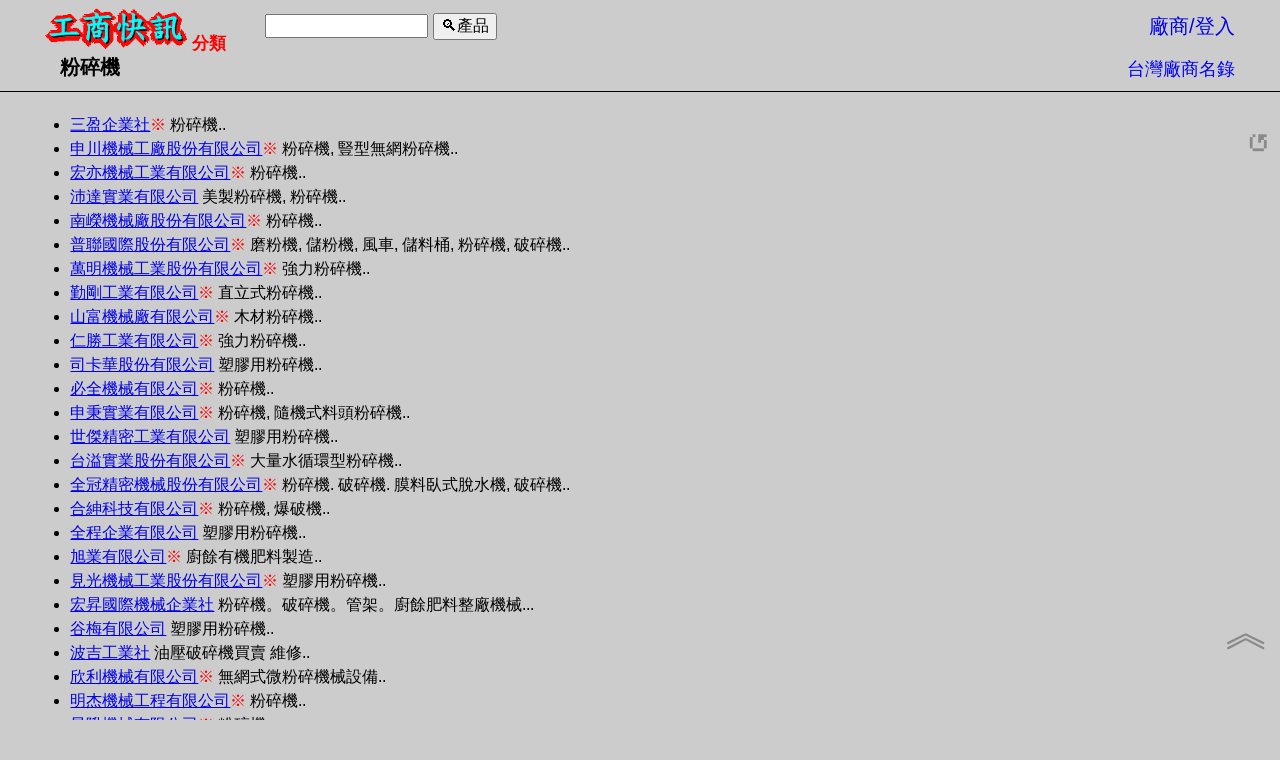

--- FILE ---
content_type: text/html; charset=UTF-8
request_url: https://business.com.tw/cop/cop.php?id=kkns8lxcz9t6qkl
body_size: 11871
content:
 <!DOCTYPE html> <html lang='zh-TW'> <head> <meta charset='UTF-8'> <meta name='viewport' content='width=device-width, initial-scale=1.0'> <title> 粉碎機- 相關產品 廠商系列 - 工商快訊 -</title> <meta name='description' content='粉碎機, 廢輪胎粉碎機, 智慧型安全粉碎機, 塑膠用粉碎機, 農業用粉碎機'> <link rel='stylesheet' href='../../biz.css'> <script language='JavaScript' src='../../biz.js'></script> <link rel='shortcut icon' href='../../favicon.ico'> </head> <body> <div class='container' style='margin-top:8px;'> <div class='index5a'> <a href='../productc1.html'> <img style='max-width:142px' src='../../logoa.gif'></a> <span class='index5a-b' > <b>分類</b> </span> </div> <span class='index5c'><a href='../register.html'>廠商/登入</a></span> <div class='index5b'> <form name='form' method='post' action='../cop/search.php' onsubmit='return change(this)'> <input type='text' maxlength='40' size='16' name='xname' value=''> <input type='hidden' name='ycode' value=''> <input type='hidden' name='xname2' value=''> <input type='submit' value='🔍產品'></form> </div> <hr class='hr03'> </div> <hr class='hr03'> <div class='container'> <div class='index5e'> <b><h1>粉碎機</h1></b></div> <div class='index5f'>台灣廠商名錄 </div> </div> <div class='container'> <div id='indexbar' style='display:none;'> <b>粉碎機</b> </div> </div> <hr class='hr1'> <div class='container'> <div class='listcc'> <ul><li><a href='../cop/com.php?id=3cpltfl0w3jo5w8'>三盈企業社</a><font color=#ff0000>※ </font> 粉碎機..</li><li><a href='../cop/com.php?id=3fy56brknyv8p25'><span class='listlast'>申川機械工廠股份有限公司</span></a><font color=#ff0000>※ </font> 粉碎機, 豎型無網粉碎機..</li><li><a href='../cop/com.php?id=2ibu060wqyer1cj'>宏亦機械工業有限公司</a><font color=#ff0000>※ </font> 粉碎機..</li><li><a href='../cop/com.php?id=39l7m36fj2i2ipc'>沛達實業有限公司</a> 美製粉碎機, 粉碎機..</li><li><a href='../cop/com.php?id=369202b63iu8ehd'><span class='listlast'>南嶸機械廠股份有限公司</span></a><font color=#ff0000>※ </font> 粉碎機..</li><li><a href='../cop/com.php?id=3atzi3ht9vptpgd'>普聯國際股份有限公司</a><font color=#ff0000>※ </font> 磨粉機, 儲粉機, 風車, 儲料桶, 粉碎機, 破碎機..</li><li><a href='../cop/com.php?id=3tbbjzkulaunbbj'><span class='listlast'>萬明機械工業股份有限公司</span></a><font color=#ff0000>※ </font> 強力粉碎機..</li><li><a href='../cop/com.php?id=28jwrn2aiq5m3dj'>勤剛工業有限公司</a><font color=#ff0000>※ </font> 直立式粉碎機..</li><li><a href='../cop/com.php?id=3ccyo72192eh5yj'>山富機械廠有限公司</a><font color=#ff0000>※ </font> 木材粉碎機..</li><li><a href='../cop/com.php?id=3bjd8gikeyblknj'>仁勝工業有限公司</a><font color=#ff0000>※ </font> 強力粉碎機..</li><li><a href='../cop/com.php?id=3ervm1y9q3x6nvw'>司卡華股份有限公司</a> 塑膠用粉碎機..</li><li><a href='../cop/com.php?id=1xt60snsi9ilt60'>必全機械有限公司</a><font color=#ff0000>※ </font> 粉碎機..</li><li><a href='../cop/com.php?id=5dj0b2luspynj0b'>申秉實業有限公司</a><font color=#ff0000>※ </font> 粉碎機, 隨機式料頭粉碎機..</li><li><a href='../cop/com.php?id=3dumr9qcjfe3exi'>世傑精密工業有限公司</a> 塑膠用粉碎機..</li><li><a href='../cop/com.php?id=3hxt1gsc99hbb6j'>台溢實業股份有限公司</a><font color=#ff0000>※ </font> 大量水循環型粉碎機..</li><li><a href='../cop/com.php?id=x1dku4rl8lrtc87'><span class='listlast'>全冠精密機械股份有限公司</span></a><font color=#ff0000>※ </font> 粉碎機. 破碎機. 膜料臥式脫水機, 破碎機..</li><li><a href='../cop/com.php?id=mo9d0vv8hknkogt'>合紳科技有限公司</a><font color=#ff0000>※ </font> 粉碎機, 爆破機..</li><li><a href='../cop/com.php?id=5wx442mdy2fbx44'>全程企業有限公司</a> 塑膠用粉碎機..</li><li><a href='../cop/com.php?id=3g0ozslirzi7hmj'>旭業有限公司</a><font color=#ff0000>※ </font> 廚餘有機肥料製造..</li><li><a href='../cop/com.php?id=2py2zgkfw7iky2z'><span class='listlast'>見光機械工業股份有限公司</span></a><font color=#ff0000>※ </font> 塑膠用粉碎機..</li><li><a href='../cop/com.php?id=wed7u5isfsrzcsw'>宏昇國際機械企業社</a> 粉碎機。破碎機。管架。廚餘肥料整廠機械...</li><li><a href='../cop/com.php?id=2g1nhaikpg0pu6g'>谷梅有限公司</a> 塑膠用粉碎機..</li><li><a href='../cop/com.php?id=5f81920ca4acc6c'>波吉工業社</a> 油壓破碎機買賣 維修..</li><li><a href='../cop/com.php?id=2ka1k8xhdsalp06'>欣利機械有限公司</a><font color=#ff0000>※ </font> 無網式微粉碎機械設備..</li><li><a href='../cop/com.php?id=31mvj8586nk60dy'>明杰機械工程有限公司</a><font color=#ff0000>※ </font> 粉碎機..</li><li><a href='../cop/com.php?id=2woek379s8d4bo5'>昆陞機械有限公司</a><font color=#ff0000>※ </font> 粉碎機..</li><li><a href='../cop/com.php?id=42db6aqjwh30rhz'>直陽企業有限公司</a> 粉碎機..</li><li><a href='../cop/com.php?id=3z38b2mjybrmbhq'>易進機械工業有限公司</a><font color=#ff0000>※ </font> 粉碎機..</li><li><a href='../cop/com.php?id=3dskprfcobjwmwe'>享陽機械有限公司</a><font color=#ff0000>※ </font> 塑膠粉碎機, 粉碎機..</li><li><a href='../cop/com.php?id=gdlx8o1vre6qmmg'>明暘企業社</a><font color=#ff0000>※ </font> 壓板機/ 壓樁板機..</li><li><a href='../cop/com.php?id=06ekf7m8hj2pud1'>佳銓科技有限公司</a><font color=#ff0000>※ </font> 粉碎機 / 碎料機 / 塑料回收設備 / 寶特瓶粉碎機..</li><li><a href='../cop/com.php?id=3h81qofgq7lvqc1'>長億來企業有限公司</a><font color=#ff0000>※ </font> 粉碎機..</li><li><a href='../cop/com.php?id=3d5p6390ka8geol'>協輝機械工業有限公司</a><font color=#ff0000>※ </font> 粉碎機..</li><li><a href='../cop/com.php?id=bvu465ouis3rjmz'><span class='listlast'>星辰粉體科技工程有限公司</span></a><font color=#ff0000>※ </font> 粉碎機..</li><li><a href='../cop/com.php?id=4lynm6a2pkk2han'>恒志機械股份有限公司</a> 靜音粉碎機, 超性能粉碎機, 射路立即處理粉碎機, 慢速..</li><li><a href='../cop/com.php?id=3e6ew5kfuqwyzqi'>信易電熱有限公司</a><font color=#ff0000>※ </font> 粉碎機..</li><li><a href='../cop/com.php?id=fb8tdjij1gceggz'>建能企業社</a> 粉碎機製造..</li><li><a href='../cop/com.php?id=3wviz8w84vwqchj'><span class='listlast'>威得隆自動化股份有限公司</span></a><font color=#ff0000>※ </font> 粉碎機..</li><li><a href='../cop/com.php?id=2vxnca99b96vj3j'><span class='listlast'>冠榮機械工業股份有限公司</span></a> 橡塑膠粉碎機..</li><li><a href='../cop/com.php?id=21laywo8ukwmm7m'>昶穩機械工業有限公司</a> 粉碎機. 破碎機. 塑膠廢料回收設備整廠輸出..</li><li><a href='../cop/com.php?id=w8kpb2zxdqklevr'>原柏科技有限公司</a> 大型粉碎機, 大型破碎機, 大型篩選機製造..</li><li><a href='../cop/com.php?id=65tmtmobge6xtmt'>耿勝工業有限公司</a><font color=#ff0000>※ </font> 破碎機, 鎚磨機, 粉碎機, 脫水機, 抽送風機, 螺旋輸送..</li><li><a href='../cop/com.php?id=5wfwxfmvnmfifwx'>高越機械企業有限公司</a> 塑膠用粉碎機..</li><li><a href='../cop/com.php?id=305bk83r3n2eukx'>凌廣工業股份有限公司</a><font color=#ff0000>※ </font> 渦輪粉碎機 (無濾網式), 直立式粉碎機, 粗碎機, 角柱式..</li><li><a href='../cop/com.php?id=f523zyr15h9lr7p'>峻慶科技股份有限公司</a><font color=#ff0000>※ </font> 破碎機, 粉碎機, 除粉機, 風車..</li><li><a href='../cop/com.php?id=5xfeasktclhdfea'><span class='listlast'>張俊雄企業股份有限公司</span></a> 塑膠用粉碎機..</li><li><a href='../cop/com.php?id=2vgttensc896gtt'>國恩工業股份有限公司</a><font color=#ff0000>※ </font> 粉碎機, 強力粉碎機, 超靜音粉碎機, 半自動換網式粉碎..</li><li><a href='../cop/com.php?id=5tmit2bda3r8dll'>祥泰精機股份有限公司</a><font color=#ff0000>※ </font> 粉碎機..</li><li><a href='../cop/com.php?id=3qkgmtl3b2jh8u5'>造裕工業有限公司</a> 粉碎機..</li><li><a href='../cop/com.php?id=2stjobejdf3qbup'><span class='listlast'>御盟機器工業股份有限公司</span></a><font color=#ff0000>※ </font> 粉碎機..</li><li><a href='../cop/com.php?id=3hkwk6m0f1lbkwk'>鈦吉機械企業有限公司</a> 粉碎機..</li><li><a href='../cop/com.php?id=215ym3q6fw40e0y'>朝泉科技有限公司</a><font color=#ff0000>※ </font> 粉碎機..</li><li><a href='../cop/com.php?id=2xw1gzms4gdkw1g'><span class='listlast'>隆泉機械廠股份有限公司</span></a><font color=#ff0000>※ </font> 粉碎機..</li><li><a href='../cop/com.php?id=5spvc1psv4xgpvc'><span class='listlast'>凱富機械工業股份有限公司</span></a> 塑膠用粉碎機..</li><li><a href='../cop/com.php?id=05tvypa60nbrlex'>進新機械廠</a><font color=#ff0000>※ </font> 粉碎機, 破碎機, 打碎機..</li><li><a href='../cop/com.php?id=2sh5ojls1bhe8vn'>鈞龍機械工業有限公司</a><font color=#ff0000>※ </font> 攪拌機粉碎機自動計量 (計重)系統..</li><li><a href='../cop/com.php?id=1r49aeavirbs0rw'><span class='listlast'>晶鐵科技工業股份有限公司</span></a><font color=#ff0000>※ </font> 粉碎機, 切粒機, 破碎機..</li><li><a href='../cop/com.php?id=41ch91tjuffkjfi'>鈺光工業有限公司</a><font color=#ff0000>※ </font> 粉碎機裝配製造..</li><li><a href='../cop/com.php?id=33kcg3b40edhvew'>盟印機械工業有限公司</a> 粉碎機..</li><li><a href='../cop/com.php?id=3vrl04tuw0owyf3'><span class='listlast'>萬得富機械工業股份有限公司</span></a><font color=#ff0000>※ </font> 粉碎機..</li><li><a href='../cop/com.php?id=41128opw928k128'>源榮泰機械廠有限公司</a><font color=#ff0000>※ </font> 塑膠用粉碎機..</li><li><a href='../cop/com.php?id=2h0l94etow8zq4g'>豪利機械企業有限公司</a> 塑膠用粉碎機..</li><li><a href='../cop/com.php?id=53zz6ij81pcls5n'>銢盛機械有限公司</a><font color=#ff0000>※ </font> 破碎機..</li><li><a href='../cop/com.php?id=aaogoydmrdhgzl4'>穎立國際有限公司</a><font color=#ff0000>※ </font> 德國 WANNER-粉碎機..</li><li><a href='../cop/com.php?id=i5g16p6v0lnexjw'>龍盈機械有限公司</a> 粉碎機專業製造..</li><li><a href='../cop/com.php?id=3eiy0lp60q0bnmx'>興澤機械有限公司</a><font color=#ff0000>※ </font> 萬能高速粉碎機..</li><li><a href='../cop/com.php?id=5suo94blhxxwccw'>鎧誠機械有限公司</a><font color=#ff0000>※ </font> 塑膠用粉碎機..</li><li><a href='../cop/com.php?id=3v3vnulhkp5e3vn'>巍鑫企業有限公司</a> 塑膠用粉碎機, 塑膠粉碎機..</li><li><a href='../cop/com.php?id=a5bssacqa7pl75y'><span class='listlast'>鑫永發環保機械有限公司</span></a><font color=#ff0000>※ </font> 各式專利粉碎機, 各式專利脫水機, 各式專利浮沈槽, 破..</li></ul></div> <div class='index7cat'> Categories:》<a href='../productc1.html'>總目錄</a><br>》<a href='../cop/cop.php?id=kmyb2gq2384ija8'>機械及零配件</a> 》粉碎機 </div> </div> <hr class='hr1'> <div class='mark'> <img src='../../logo.gif' > </div> <div class='mark'> <a href='mailto:t1023026@ms1.hinet.net?subject=Business Express'> <img src='../../email.gif'></img></a> </div> <div class='mark' style='float:left;'> <a href='mailto:t1023026@ms1.hinet.net?subject=Business Express'> E-Mail to 工商快訊</a> <br>Tel: (02)27352078 </div> <a href='#' class='back-top'>︽</a> <a href='../cop/cop.php?id=kmyb2gq2384ija8' class='return-back' title='上一頁'>↺</a> <div class='hr09'> </div> </body></html>

--- FILE ---
content_type: text/css
request_url: https://business.com.tw/biz.css
body_size: 15265
content:
@charset "UTF-8";*,:after,:before{box-sizing:border-box}html,body{font-family:-apple-system,BlinkMacSystemFont,"Segoe UI",Roboto,"Helvetica Neue",Arial,"Noto Sans",sans-serif;-webkit-tap-highlight-color:#0000}body{margin:0;background-color:#ccc}.container,.containere,.container-fluid,.containere-fluid{width:100%;padding-right:7px;padding-left:7px;margin-right:auto;margin-left:auto}@media (min-width:768px){.container{max-width:94%}}.containere{max-width:94%;font-size:17px;line-height:1.3}h1{font-size:20px;margin-top:0;margin-bottom:0}body{margin:0;font-size:17px;line-height:1.3}.adds{width:auto;height:auto;margin-top:5px;margin-right:5px;font-size:14px;float:left}input,textarea{font-size:16px}.mark{text-decoration:none;float:left;font-size:14px;margin-top:0;margin-left:10px;margin-right:10px;color:blue}.book{text-decoration:none;font-size:14px;margin-right:0;display:inline-block;float:right;color:#8a8a8a}.box00{width:100%;border:.5px solid #828282;display:-webkit-flex;display:flex;flex-flow:row wrap;justify-content:space-around}.box01{width:33.333%;border:.5px solid #828282}.box01 ul{margin-top:10px;margin-bottom:15px;padding-left:30px}.box01 li{font-size:17px;line-height:1.2;margin-bottom:2px}.cbox01{width:33.333%;border:.5px solid #828282}.cbox01 ul{margin-top:10px;margin-bottom:15px;padding-left:30px}.cbox01 li{font-size:17px;line-height:1.2;margin-bottom:2px}.equal-height{display:table}.equal-height div{display:table-cell;float:none}.index0{width:auto;margin:auto;margin-top:5px;font-size:18px;line-height:1.4;word-break:keep-all}.admax{max-width:540px}.img6{align:left;max-width:100%;box-shadow:0 .5rem .8rem #00000029}.index1,.index2{width:33%;height:auto;float:left;padding-left:10px;font-size:18px;line-height:1.2;border:.5px solid #828282}.index2{border-right:0;border-left:0}.index1 ul,.index2 ul{margin-top:10px;padding-left:25px;line-height:1.2}.indexse{height:auto;display:block}.indexs{width:auto;height:auto;margin-bottom:-10px;float:left;padding-top:5px;border:solid blue 0}.index5b{width:auto;height:auto;margin-bottom:-10px;float:left;padding-top:5px;border:solid blue 0}.index5a{width:220px;height:50px;margin-bottom:-10px;float:left}.index5a-b{margin-top:0;margin-left:0;color:red}.index5c{height:40px;float:right;padding-top:5px;font-size:20px;color:blue}.index5c a{text-decoration:none}.index5e{width:auto;margin-left:15px;margin-top:-7px;margin-bottom:0;font-size:20px;line-height:1.5;display:inline-block;word-break:keep-all}.index5e-0{width:auto;margin-left:15px;margin-top:-7px;margin-bottom:0;font-size:24px;line-height:1.5;word-break:keep-all}.index5f{width:auto;margin-top:0;margin-bottom:0;font-size:18px;display:inline-block;float:right;color:blue}.index5g{width:auto;float:right;margin-top:0;margin-bottom:0;font-size:18px;color:red;border:solid;border-width:.5px}.index6c{width:auto;float:right;margin-top:3px;font-size:18px;line-height:18px;color:blue}.index6c a{text-decoration:none}.index6a{height:auto;float:left;margin-right:20px;margin-top:5px;font-size:20px;line-height:20px;color:blue}.index6b{width:auto;display:inline-block;margin-top:5px;font-size:20px;line-height:20px;color:blue}.index6d{width:auto;margin-left:15px;margin-top:0;font-size:24px}.index6e{width:auto;padding-left:15px;font-size:24px;margin-top:0}.index7e{width:auto;padding-left:15px;font-size:20px;margin-top:0}.index7,.index7cat{width:auto;margin-left:15px;margin-top:-7px;margin-bottom:0;font-size:24px;line-height:1.5;word-break:keep-all}.index7cat{margin-left:20px;font-size:20px;line-height:1.2;padding-left:5px}.index7catb{margin-left:15px;font-size:18px;line-height:1.2;padding-left:5px}.index8{margin-left:15px;font-size:18px;line-height:1.2;padding-left:5px;display:inline-block}.index7b{width:auto;float:right;margin-top:0;margin-bottom:0;font-size:18px;color:blue}#indexbar{width:94%;padding-left:15px;font-size:20px;background-color:#ccc;position:fixed;line-height:1.1;transition:top 1s;padding-top:8px;padding-bottom:8px}.index9{width:auto;display:inline-block;font-size:16px;line-height:16px;margin-top:5px;margin-bottom:0}.catcc{margin-top:0;font-size:17px;word-break:keep-all}.catcc ul{padding-left:25px;margin-top:0;padding-top:10px;font-size:17px;line-height:1}.catcc li{margin-top:0;padding-top:8px;font-size:17px;line-height:1}.catee{margin-top:-10px;font-size:17px;word-break:keep-all}.catee ul{padding-left:25px;margin-top:0;padding-top:10px;font-size:17px}.catee li{margin-top:0;padding-top:8px;font-size:17px;line-height:.9}.listee{margin-top:-10px;font-size:16px;word-break:keep-all}.listee ul{padding-left:25px;margin-top:0;padding-top:10px;font-size:16px}.listee li{margin-top:0;padding-top:8px;font-size:16px;line-height:.9}.listhh{line-height:10px;color:transparent;display:none}.listcc{margin-top:0;word-break:keep-all}.listcc ul{padding-left:25px;margin-top:0;padding-top:10px}.listcc li{margin-top:-3px;padding-top:8px;font-size:16px;line-height:1.2}.back-top{position:fixed;bottom:60px;right:10px;z-index:99;color:#8a8a8a;cursor:pointer;text-decoration:none;font-size:45px}.back-top1{position:fixed;bottom:60px;right:10px;z-index:99;color:#8a8a8a;cursor:pointer;text-decoration:none;font-size:45px;display:none}.return-back{position:fixed;top:110px;right:10px;z-index:99;color:#8a8a8a;cursor:pointer;text-decoration:none;font-size:45px}.back-top:hover{color:#fff}.return-back:hover{color:#fff}.edit{font-size:18px;line-height:1.3;margin-top:10px;text-align:left;padding:10px}.edit65{width:auto;display:inline-block;font-size:16px;line-height:26px;margin-bottom:2px;margin-top:2px}.edit66{width:auto;display:inline-block;font-size:16px;line-height:26px;margin-top:0;margin-bottom:0;margin-right:10px}.edit68{width:auto;display:inline-block;font-size:16px;line-height:26px;margin-top:0;margin-bottom:0}.compmark{float:left;margin-right:10px}.compa{font-size:24px;line-height:1.1;margin-top:5px;margin-bottom:5px;text-align:left;padding:5px;font-weight:700}.comp00{border:solid;border-width:.5px;*/display:-webkit-flex;display:flex;flex-flow:row wrap;padding:2px}.compe{font-size:24px;line-height:1.1;margin-top:5px;margin-bottom:5px;text-align:left;padding:5px;font-weight:700}.comp00e{border:solid;border-width:.5px;*/display:-webkit-flex;display:flex;flex-flow:row wrap;padding:2px}.comp11{width:50%;padding:5px;text-align:left;border:solid;border-width:.5px;border-right:0}.comp22{width:50%;padding:5px;text-align:justify;border:solid;border-width:.5px}.comp33{width:100%;padding:5px;text-align:justify;border:solid;border-width:.5px;border-top:0}.comp0{border:solid;border-width:.5px}.comp1{width:50%;padding:5px;float:left;text-align:justify;border:solid;border-width:.5px;border-top:0;border-left:0;border-bottom:0;margin-right:0}.comp2{width:50%;padding:5px;float:left;margin-left:-.5px;text-align:justify;border:solid;border-width:.5px;border-top:0;border-right:0;border-bottom:0}.comp3{float:left;margin-top:-7px;margin-left:.5px;margin-right:.5px;padding:5px;border:solid;border-width:.5px;border-left:0;border-right:0;border-bottom:0;border:0}.return-catlist{position:fixed;top:110px;right:10px;z-index:99;color:#8a8a8a;cursor:pointer;text-decoration:none;font-size:45px}.return-catlist:hover{color:#fff}.et14{font-size:30px;line-height:1.3}.et13{font-size:26px;line-height:1.3}.et12{font-size:22px;line-height:1.3}.et11{font-size:18px;line-height:1.3}.et10{font-size:18px;line-height:1.3}.et9{font-size:18px;line-height:1.3}@media only screen and (max-width: 768px){.containere{font-family:serif,sans-serif,apple-system,Helvetica Neue,Arial;font-size:1.2rem;line-height:1.2}h1{font-size:1.3rem;margin-top:0;margin-bottom:0}body{margin:0;font-size:1.3rem;line-height:1.3}.mark{float:left;font-size:1rem;margin-top:0;margin-left:0;margin-right:12px;color:blue}.book{width:100%;text-decoration:none;float:left;text-align:right;font-size:1rem;margin-top:0;margin-left:0;margin-right:10px;color:#8a8a8a}.equal-height{display:table}.equal-height div{display:table-cell;float:none}.box00{width:100%;border:.5px solid #828282;display:-webkit-flex;display:flex;flex-flow:row wrap;justify-content:space-around}.box01{width:100%;padding-left:7px;padding-top:-7px;border:.5px solid #828282;border-bottom:0}.box01 ul{margin-top:5px;padding-left:20px;margin-bottom:5px}.box01 li{font-size:1.2rem;line-height:1.2;margin-bottom:2px}.cbox01{width:100%;padding-left:7px;padding-top:-7px;border:.5px solid #828282;border-bottom:0;font-size:1.2rem;line-height:1.2}.cbox01 ul{margin-top:5px;padding-left:20px;margin-bottom:5px;font-size:1.2rem;line-height:1.2}.cbox01 li{font-size:1.2rem;line-height:1.4;margin-bottom:2px}.index1,.index2{width:100%;float:left;padding-left:7px;font-size:1.2rem;line-height:1.2;/-border:.5px solid red;border:.5px}.index2{border-top:0;border-bottom:0}.index1 ul,.index2 ul{padding-left:30px;margin-top:0;margin-bottom:5px;padding-top:5px;font-size:1.2rem;line-height:1.2}.index1 li,.index2 li{padding-top:3px}ul{padding-left:30px;margin-top:0;margin-bottom:0;padding-top:10px}input,textarea,select{font-size:1.3rem;margin-top:5px;height:30px}.input2{width:100%}select{width:auto}textarea{width:310px;height:100px}.textarea2{width:100%;height:100px}.textarea3{width:100%;height:400px}.index5b{width:auto;height:45px;float:left;padding-top:3px}.index5a{width:auto;width:200px;margin-right:8px;margin-bottom:-10px;float:left}.index5a-b{margin-top:0;margin-left:3px;color:red}.index7,.index7cat,.index7cat-e{margin-left:10px;margin-top:10px;margin-bottom:0;font-size:1.1rem}.index6 a{text-decoration:none}.index6{height:40px;text-align:right;width:auto;float:right;margin-top:0;font-size:1.2rem;color:blue;text-decoration:none}.index6a{height:auto;float:left;font-size:1rem;line-height:1.5;margin-top:0;margin-bottom:5px;color:blue}.index6b{width:auto;display:inline-block;font-size:1rem;line-height:1.5;margin-top:0;margin-bottom:5px;color:blue}.index5c{height:40px;text-align:right;width:auto;float:right;margin-top:3px;font-size:1.3rem;color:blue;text-decoration:none}.index5c a{text-decoration:none}.index6c{width:auto;float:right;text-align:right;float:right;font-size:1rem;line-height:1;margin-top:0;margin-bottom:5px;color:blue}.index6c a{text-decoration:none}.index6d{margin-left:10px;font-size:1.2rem}.index5e{margin-left:10px;margin-bottom:0;font-size:1.4rem;display:inline-block}.index5e-0{margin-left:10px;margin-bottom:0;font-size:150%}.index5f{width:auto;float:right;margin-top:0;margin-bottom:0;font-size:1.2rem;display:inline-block;color:blue}.index5g{width:auto;float:right;margin-top:0;margin-bottom:0;font-size:1.2rem;color:red;border:solid;border-width:.5px}.index7,.index7cat,.index7cat-e{margin-left:10px;margin-top:10px;margin-bottom:0;font-size:1.1rem}.index7cat{margin-left:10px;font-size:.9rem;padding-left:5px}.index7catb{margin-left:10px;font-size:.9rem;padding-left:5px}.index7cat-e{margin-left:0;font-size:.9rem;padding-left:5px}.index8{margin-left:0;font-size:1.3rem;padding-left:5px;display:inline-block}.index7e{margin-top:-5px;margin-left:10px;font-size:.9rem}.index6e{margin-top:-10px;margin-left:10px;font-size:120%}#indexbar{width:100%;margin-left:5px;font-size:1.3rem;background-color:#ccc;position:fixed;transition:top 1s;padding-top:10px;padding-bottom:10px}.catcc{display:block;padding-left:5px;font-size:1.2rem;line-height:1.5;word-break:keep-all}.catcc ul{padding-left:20px;margin-top:0;padding-top:10px;font-size:1rem;line-height:1.1}.catcc li{margin-top:0;padding-top:8px;font-size:1.1rem}.catee{display:block;padding-left:5px;font-size:1rem;line-height:1.1;word-break:keep-all}.catee ul{padding-left:25px;margin-top:0;font-size:1rem;line-height:1.1}.catee li{margin-top:0;padding-top:8px;font-size:1.1rem}.listee{display:block;padding-left:5px;font-size:1rem;line-height:1.1;word-break:keep-all}.listee ul{padding-left:25px;margin-top:0;font-size:1rem;line-height:1.1}.listee li{margin-top:0;padding-top:8px;font-size:.9rem}.listcc{display:block;padding-left:5px;word-break:keep-all}.listcc ul{padding-left:25px;margin-top:0}.listcc li{margin-top:-2px;padding-top:8px;font-size:.95rem;line-height:1.3}.listhh{line-height:1;color:transparent}.list{font-family:sans-serif;display:block;padding-left:5px;font-size:1.1rem;line-height:1.1;word-break:keep-all}.list ul{padding-left:20px;font-size:1.1rem;line-height:1.1}.list li{margin-top:0;padding-top:8px;padding-left:0}.listlast{word-break:break-all}.edit{font-size:1.3rem;line-height:1.3;margin-top:20px;padding-left:10px}.edit65{width:auto;display:inline-block;font-size:1.4rem;line-height:1.6;margin-bottom:5px;margin-top:0}.edit66{width:auto;display:inline-block;font-size:1.3rem;line-height:1.5;margin-top:0;margin-bottom:5px}.edit68{width:auto;display:inline-block;font-size:1.3rem;line-height:1.5;margin-top:0;margin-bottom:5px}tr,td{font-size:1.3rem}.et14{font-size:1.4rem}.et13{font-size:1.3rem}.et12{font-size:1.2rem}.et11{font-size:1.1rem}.et10{font-size:1rem}.et9{font-size:.9rem}.compmark{float:left;margin-right:10px}.compa{font-size:26px;line-height:1.1;margin-top:5px;margin-bottom:5px;text-align:left;padding:5px}.comp00{border:solid;border-width:.5px;*/display:-webkit-flex;display:flex;flex-flow:row wrap;padding:2px;font-size:1.1rem}.compe{font-size:1.25rem;line-height:1.1;margin-top:5px;margin-bottom:5px;text-align:left;padding:5px;width:100%;overflow:auto;white-space:nowrap}.comp00e{border:solid;border-width:.5px;*/display:-webkit-flex;display:flex;flex-flow:row wrap;padding:2px}.comp11{width:100%;font-size:80%;text-align:left;padding:2px;border-right:0}.comp22{width:100%;font-size:90%;padding:2px;text-align:justify}.comp22 ul{padding-left:20px;font-size:1.1rem;line-height:1.1}.comp22 li{margin-top:0;padding-top:8px;padding-left:0;font-size:1rem;line-height:1.1;text-align:left}.comp33{width:100%;font-size:90%;margin-top:10px;padding:2px;text-align:justify;border-top:0}.comp33 li{text-align:left}.back-top{position:fixed;bottom:30px;right:0;z-index:99;color:#8a8a8a;cursor:pointer;text-decoration:none;font-size:3.5rem}.back-top1{position:fixed;bottom:50px;right:0;z-index:99;color:#8a8a8a;cursor:pointer;text-decoration:none;font-size:3.5rem}.return-back{position:fixed;top:110px;right:0;z-index:99;color:#8a8a8a;cursor:pointer;text-decoration:none;font-size:4rem}.back-top:hover,.return-back::hover{color:#fff}#back-left{position:fixed;top:0;right:15px;z-index:99;color:#8a8a8a;cursor:pointer;text-decoration:none;font-size:2.5rem;display:none}#back-left:hover{color:#fff}.return-catlist{position:fixed;top:130px;right:0;z-index:99;color:#8a8a8a;cursor:pointer;text-decoration:none;font-size:4rem}.return-catlist:hover{color:#fff}.admax{max-width:100%}.img6{align:left;max-width:100%;display:block;box-shadow:0 .5rem .8rem #00000029}}.hr1,.hr2,.hr3{clear:both;border-width:1px 0 0;border-style:solid}.hr2{margin-bottom:3px;margin-top:3px}.hr3{margin-bottom:5px;margin-top:5px}.hr01,.hr02,.hr03{clear:both;border-width:0;margin-bottom:1px;margin-top:1px}.hr02{margin-bottom:3px;margin-top:3px}.hr03{margin-bottom:5px;margin-top:5px}.hr04{clear:both;border:0;line-height:0;margin-bottom:1px;margin-top:1px}.hr05{clear:both;border:0;line-height:0;margin-bottom:1px;margin-top:1px}.hr0p{clear:both;border-style:solid;border:.5px solid #828282;background-color:#DEDEDE}.hr09{height:20px;width:auto;clear:both;line-height:30}.line{border:.5px solid #828282}

--- FILE ---
content_type: application/javascript; charset=utf-8
request_url: https://business.com.tw/biz.js
body_size: 14880
content:
function p1(b){b=document.form.mprodc.value;var c,d;for(c=d=0;c<b.length;c++)255<b.charCodeAt(c)?d+=2:d++;if(78<d)return alert("(\u4e2d\u6587\u592a\u9577)\n "+b),document.form.mprodc.focus(),!1}function p2(b){b=document.form.madprodc.value;var c,d;for(c=d=0;c<b.length;c++)255<b.charCodeAt(c)?d+=2:d++;if(78<d)return alert("(\u4e2d\u6587\u592a\u9577)\n "+b),document.form.madprodc.focus(),!1}
function p3(b){x3=document.form.mdesc33.value;x33=x3.replace(/(<([^>]+)>)/ig,"");b=x33=x33.replace(/\n/g,"<br>");var c=unescape(encodeURI(b)).length;if(730<c){var d=Math.ceil((c-730)/3);0>escape(b).indexOf("%u")?alert("(\u7522\u54c1\u8aaa\u660e\u6587\u5b57A\u592a\u9577)\n \n \u8acb\u7e2e\u77ed \u82f1\u6587 "+(c-730)+" \u5b57\u4ee5\u4e0a"):alert("(\u7522\u54c1\u8aaa\u660e\u6587\u5b57A\u592a\u9577)\n \n \u8acb\u7e2e\u77ed \u4e2d\u6587 "+d+" \u5b57\u4ee5\u4e0a");return!1}}
function p4(b){x4=document.form.mdesc44.value;x44=x4.replace(/(<([^>]+)>)/ig,"");b=x44=x44.replace(/\n/g,"<br>");var c=unescape(encodeURI(b)).length;if(730<c){var d=Math.ceil((c-730)/3);0>escape(b).indexOf("%u")?alert("(\u7522\u54c1\u8aaa\u660e\u6587\u5b57B\u592a\u9577)\n \n \u8acb\u7e2e\u77ed \u82f1\u6587 "+(c-730)+" \u5b57\u4ee5\u4e0a"):alert("(\u7522\u54c1\u8aaa\u660e\u6587\u5b57B\u592a\u9577)\n \n \u8acb\u7e2e\u77ed \u4e2d\u6587 "+d+" \u5b57\u4ee5\u4e0a");return!1}}
function bgColor(b){adwin.document.bgColor=b;document.form.mcolor.value=b}function Sort12(b){document.form.mpmode.value=b}function datacheck2(b){if(0==upload2.descr2.value.length)return!1;document.upload2.action.value=2;upload2.submit()}function pictlist(b){document.form.mpict.value=document.form.mmpict.value;document.getElementById("ccc").innerHTML=document.form.mpict.value+" ("+b+")";b=document.form.xdir.value;var c=document.form.mpict.value;document.pic2.src=b+c;document.pic3.src=b+c}
function pictlist2(b){document.upload2.descr2.value=document.upload2.mmpict.value}function bgColor(b){adwin.document.bgColor=b;document.form.mcolor.value=b}function toggleMenu(b){b=document.getElementById("lydesc-"+b);b.style.display="none"==b.style.display?"block":"none"}function clear(){Source=document.body.firstChild.data;document.open();document.close();document.title="\u770b\u4e0d\u5230\u539f\u59cb\u78bc";document.body.innerHTML=Source}function WhichButton(b){alert(b.button)}
function mycolorfunctiona(){var b=document.getElementById("mcolor2").value;b=b.trim();if(7==b.length)lycolor3.style.backgroundColor=b,lycolor2.style.backgroundColor=b,lycolor.style.backgroundColor=b,document.getElementById("mycolor").value=b,document.getElementById("demo").innerHTML=b,document.getElementById("mcolor2").value=b,document.form.mcolor.value=b;else return alert("\u8272\u78bc\u6709\u8aa4"),!1}
function pictcc(b){var c=document.form.mcolor.value=b;lycolor3.style.backgroundColor=c;lycolor2.style.backgroundColor=c;lycolor.style.backgroundColor=c;document.getElementById("demo").innerHTML=c;document.getElementById("mycolor").value=b;document.getElementById("mcolor2").value=c;document.form.mcolor.value=c}
function mycolorfunction(){var b=document.getElementById("mycolor").value;document.getElementById("mcolor2").value=b;document.form.mcolor.value=b;lycolor3.style.backgroundColor=b;lycolor2.style.backgroundColor=b;lycolor.style.backgroundColor=b;document.getElementById("demo").innerHTML=b;document.getElementById("demo2").value=b}
function pp(b){b=document.form.mpmode.value;var c=document.form.madprodc.value;a=""==c?"":c;document.getElementById("madprodc_v").innerHTML=a;c=document.form.mpict.value;var d="<img class='img6' name=pic3 src='"+document.form.xdir.value+c+"'></img>",f=document.form.mprodc.value;if(""==f)return alert("\u7522\u54c1\u540d\u7a31 \u672a\u586b!"),document.form.mprodc.focus(),!1;var e=document.form.mdescc1.value;e=e.replace(/(<([^>]+)>)/ig,"");e=e.replace(/\n/g,"<br>");var g=document.form.mdescc2.value;
g=g.replace(/(<([^>]+)>)/ig,"");g=g.replace(/\n/g,"<br>");if(""!=f){if(a="<div class='webc'><span class='et10'>"+f+"</span></div>",""==c||""==e)a="\t<div class='webc' style='width:100%;'><span class='et10'>"+f+"</span></div>"}else a="";"0"==b&&(a=a.replace("et10","et9"));document.getElementById("mprodc_v").innerHTML=a;a=""!=c&&""!=e?"<div class='web3'><div class='web1'><center>"+d+"</center><hr class='hr02'></div><span class='et10'>"+e+"</span></div>":"";""!=c&&""==e&&(a="<div class='web1' style='width:100%;'><center>"+
d+"</center><hr class='hr02'></div>");""==c&&""!=e&&(a="<div class='web1' style='width:100%;'><span class='et10'>"+e+"</span></div>");"0"==b&&(a=a.replace("et10","et9"));document.getElementById("mdescc1_v").innerHTML=a;""!=g?(a="\t<div class='web3'><span class='et10' style='text-align:left;'>"+g+"</span></div>",""==e&&(a="<div class='web3'><center><div class='web4'><span class='et10' >"+g+"</span></div></center></div>")):a="";"0"==b&&(a=a.replace("et10","et9"));document.getElementById("mdescc2_v").innerHTML=
a}function checkprodc(){""!=document.form.mprodc.value||confirm("\u7522\u54c1\u540d\u7a31 \u4e0d\u80fd\u7a7a\u767d\u5426\u5247\u4e0d\u6703\u5b58\u6a94!\n \u6309 \u53d6\u6d88 \u56de\u5230 \u7db2\u9801")||(window.event.returnValue=!1)}var num,mxxx=0;
function product_list1(b){0<b&&(document.form.mxxx.value=b,document.form.mwww.value=form.mprowww.options[form.mprowww.selectedIndex].text,document.form.ycode.value="_b",document.form.action="edit2.php?sssv="+document.form.f4.value,document.form.submit())}function akind(b,c){document.form.m1.value=b;document.form.m2.value=c;document.getElementById("aaa").innerHTML=b}function Sort11(b){document.form.mpcode.value=b;document.getElementById("ccc").innerHTML=b}
function abcd(b){b=document.form.mprodc.value;var c,d;for(c=d=0;c<b.length;c++)255<b.charCodeAt(c)?d+=3:d++;90<d&&alert("(\u4e2d\u6587\u7522\u54c1\u540d\u7a31\u592a\u9577)\n "+b)}function abcde(b){b=document.form.mprode.value;var c,d;for(c=d=0;c<b.length;c++)255<b.charCodeAt(c)?d+=2:d++;80<d&&alert("(\u82f1\u6587\u540d\u7a31\u592a\u9577)\n "+b)}
function change(b){re1=/[,.<>?`~!@#$%^&*()_]/gi;re3=/ {1,5}/gi;re4=/[^\x00-\xff]/gi;x=document.form.xname.value;document.form.xname2.value=x;x=x.replace(/^[\s]*/gi,"").replace(/[\s]*$/gi,"");x=x.replace(re1," ").replace(re1," ");x=x.replace(re3," ").replace(re3," ");document.form.xname2.value=x;if(0==x.length)return document.form.xname.value="",document.form.xname.focus(),!1;y=document.form.xname2.value.search(re4);if(-1==y)return document.form.xname.value="",document.form.xname.focus(),!1;document.form.ycode.value=
"_b";document.form.mxxx.value=0;document.form.action="edit2.php?sssv="+document.form.f4.value}function change2(b){document.form.ycode.value="_b";document.form.mxxx.value=0;document.form.action="edit2.php?sssv="+document.form.f4.value}function checkIt(){alert("\u5c0f\u985e\u4e0d\u80fd\u76f4\u63a5\u586b\u5165\u8cc7\u6599!!\n\n\u8f38\u5165\u7522\u54c1\u95dc\u9375\u5b57\u641c\u5c0b\u5c0f\u985e");document.form.m2.blur();return!1}
function toggleMenu(b){b=document.getElementById("lydesc-"+b);b.style.display="none"==b.style.display?"block":"none"}function dela(){confirm("\u78ba\u5b9a\u8981\u522a\u9664?")||(window.event.returnValue=!1)}function infoWin(b,c,d){myWin=window.open("","mywindow","width="+d+",height="+c+",top=0,left=100");myWin.location.href=b}
function x3cc(b){x3=document.form.mprodc.value;x33=x3.replace(/(<([^>]+)>)/ig,"");b=x33=x33.replace(/\n/g,"<br>");var c=unescape(encodeURI(b)).length;if(900<c){var d=Math.ceil((c-900)/3);0>escape(b).indexOf("%u")?alert("(\u6587\u5b57\u592a\u9577)\n \n \u8acb\u7e2e\u77ed \u82f1\u6587 "+(c-900)+" \u5b57\u4ee5\u4e0a"):alert("(\u6587\u5b57\u592a\u9577)\n \n \u8acb\u7e2e\u77ed \u4e2d\u6587 "+d+" \u5b57\u4ee5\u4e0a");return!1}}
function x3ee(b){x4=document.form.mprode.value;x44=x4.replace(/(<([^>]+)>)/ig,"");b=x44=x44.replace(/\n/g,"<br>");var c=unescape(encodeURI(b)).length;if(760<c){var d=Math.ceil((c-780)/3);0>escape(b).indexOf("%u")?alert("(\u6587\u5b57\u592a\u9577)\n \n \u8acb\u7e2e\u77ed \u82f1\u6587 "+(c-780)+" \u5b57\u4ee5\u4e0a"):alert("(\u6587\u5b57\u592a\u9577)\n \n \u8acb\u7e2e\u77ed \u4e2d\u6587 "+d+" \u5b57\u4ee5\u4e0a");return!1}}
function tel(b){re1=/\uff10|\uff11|\uff12|\uff13|\uff14|\uff15|\uff16|\uff17|\uff18|\uff19/g;if(0==b.tel1.value.substr(5,1).search(re1)||0==b.tel1.value.substr(7,1).search(re1))return alert("\u6578\u5b57\u6216\u82f1\u6587\u8acb\u52ff\u4f7f\u7528 \u5168\u5f62\u5b57 "),!1}
function bbc(b){document.form.adds.value=asc(document.form.adds.value);document.form.zipcode.value=asc(document.form.zipcode.value);document.form.tel1.value=asc(document.form.tel1.value);document.form.tel2.value=asc(document.form.tel2.value);document.form.fax1.value=asc(document.form.fax1.value);document.form.fax2.value=asc(document.form.fax2.value);document.form.cell.value=asc(document.form.cell.value);document.form.est.value=asc(document.form.est.value);document.form.emp.value=asc(document.form.emp.value);
document.form.cap.value=asc(document.form.cap.value)}
function asc(b){for(var c="",d=0;d<b.length;d++){var f=escape(b.charAt(d)),e="%uFF01%u201D%uFF03%uFF04%uFF05%uFF06%u2019%uFF08%uFF09%uFF0A%uFF0B%uFF0C%uFF0D%uFF0E%uFF0F%uFF10%uFF11%uFF12%uFF13%uFF14%uFF15%uFF16%uFF17%uFF18%uFF19%uFF1A%uFF1B%uFF1C%uFF1D%uFF1E%uFF1F%uFF20%uFF21%uFF22%uFF23%uFF24%uFF25%uFF26%uFF27%uFF28%uFF29%uFF2A%uFF2B%uFF2C%uFF2D%uFF2E%uFF2F%uFF30%uFF31%uFF32%uFF33%uFF34%uFF35%uFF36%uFF37%uFF38%uFF39%uFF3A%uFF3B%uFF3C%uFF3D%uFF3E%uFF3F%u2018%uFF41%uFF42%uFF43%uFF44%uFF45%uFF46%uFF47%uFF48%uFF49%uFF4A%uFF4B%uFF4C%uFF4D%uFF4E%uFF4F%uFF50%uFF51%uFF52%uFF53%uFF54%uFF55%uFF56%uFF57%uFF58%uFF59%uFF5A%uFF5B%uFF5C%uFF5D%uFF5E".indexOf(f);c+=
-1<e&&6==f.length?"!\"#$%&'()*+,-./0123456789:;<=>?@ABCDEFGHIJKLMNOPQRSTUVWXYZ[\\]^_`abcdefghijklmnopqrstuvwxyz{|}~".charAt(e/6):b.charAt(d)}return c}
function unasc(b){for(var c="",d=0;d<b.length;d++){var f=b.charAt(d),e=6*"!\"#$%&'()*+,-./0123456789:;<=>?@ABCDEFGHIJKLMNOPQRSTUVWXYZ[\\]^_`abcdefghijklmnopqrstuvwxyz{|}~".indexOf(f);c+=-1<e?unescape("%uFF01%u201D%uFF03%uFF04%uFF05%uFF06%u2019%uFF08%uFF09%uFF0A%uFF0B%uFF0C%uFF0D%uFF0E%uFF0F%uFF10%uFF11%uFF12%uFF13%uFF14%uFF15%uFF16%uFF17%uFF18%uFF19%uFF1A%uFF1B%uFF1C%uFF1D%uFF1E%uFF1F%uFF20%uFF21%uFF22%uFF23%uFF24%uFF25%uFF26%uFF27%uFF28%uFF29%uFF2A%uFF2B%uFF2C%uFF2D%uFF2E%uFF2F%uFF30%uFF31%uFF32%uFF33%uFF34%uFF35%uFF36%uFF37%uFF38%uFF39%uFF3A%uFF3B%uFF3C%uFF3D%uFF3E%uFF3F%u2018%uFF41%uFF42%uFF43%uFF44%uFF45%uFF46%uFF47%uFF48%uFF49%uFF4A%uFF4B%uFF4C%uFF4D%uFF4E%uFF4F%uFF50%uFF51%uFF52%uFF53%uFF54%uFF55%uFF56%uFF57%uFF58%uFF59%uFF5A%uFF5B%uFF5C%uFF5D%uFF5E".substring(e,e+
6)):f}return c}function checktel(){re=/^\s*\x2b\d\d\d\s+\d{4}\s*\d{4}\s*$/;x=document.fm.tx.value.search(re);-1==x?alert("Invalid number! "):alert(" OK ")}function CheckChinese(b){var c;for(c=0;c<b.length;c++)if(1E3<=b.charCodeAt(c))return alert("\u53ea\u80fd\u586b\u5beb\u6578\u5b57 \u52ff\u4f7f\u7528\u4e2d\u6587\u6216\u5168\u5f62\u6578\u5b57 \n \u4f8b:100\u842c \u53ea\u586b 100 \u5373\u53ef"),!0;return!1}
function searchchange(b){re0=/\x3D|\x2D|\x2B|\x22|\x27|\x3A|\x3B|\x2F|\x5C|\x7C|\x7B|\x7D|\x5B|\x5D/gi;re1=/[,.<>?`~!@#$%^&*()_]/gi;re2=/^[0-9]{0,}$|^[0-9a-zA-Z]$|([0-9]){2}/g;re3=/ {1,5}/gi;re4=/[^\x00-\xff]/gi;x=document.form.xname.value;x=x.replace(/^[\s]*/gi,"").replace(/[\s]*$/gi,"");x=x.replace(re0,"").replace(re1,"");document.form.xname.value=x;if(0==x.length||0==x.search(re2))return document.form.xname.value="",document.form.xname.focus(),!1}
function openwindow(){w_height=screen.availHeight-1;w_width=screen.availWidth-1;win3=window.open("","window3","toolbar=1,location=1,directories=1,status=1,menubar=1,scrollbars=1,resizable=0,copyhistory=1,height="+w_height+",width="+w_width+",left=0,top=0");win3.location.href="../register.php";win3.focus()}function everything(b){isf0001(b);isf0002(b);allblanks(b)}function allblanks(b){isf0001(b)&&isf0002(b)&&b.submit();0!=isf0001(b)&&0!=isf0002(b)||f0001ose(b)}
function f0001ose(b){var c="\u8f38\u5165\n";0==isf0001(b)&&(c+="\n \u5ee0\u5546\u4e2d\u6587\u540d\u7a31 ");0==isf0002(b)&&(c+="\n "+text2);document.getElementById("textid").innerHTML=c}function isf0001(b){return 255>=document.form.f0001.value.charCodeAt(0)||""==b.f0001.value.substr(2,1)?(document.form.f0001.focus(),!1):!0}
function isf0002(b){re2=/0|1|2|3|4|5|6|7|8|9/g;b=document.form.f0002.value;if(8!=b.length)return text2="\u6b63\u78ba\u7d71\u4e00\u7de8\u865f ",document.form.f0002.focus(),!1;for(var c=0;8>c;c++)if(0==!b.substr(c,1).search(re2))return document.form.f0002.focus(),text2="\u6b63\u78ba\u7d71\u4e00\u7de8\u865f ",!1;return!0}
function checkf0003(b){if(0==b.f0003.value.length)return document.getElementById("text3id").innerHTML="\u8f38\u5165\u5bc6\u78bc\u9577\u5ea6 4-10 \u4f4d\u5143",document.form.f0003.focus(),!1;if(4<=b.f0003.value.length&&10>=b.f0003.value.length)return!0;document.form.f0003.focus();document.getElementById("text3id").innerHTML="\u8f38\u5165\u5bc6\u78bc\u9577\u5ea6 4-10 \u4f4d\u5143";return!1}function everything3(b){isf0006(b);isf0007(b);isf0008(b);allblanks3(b)}
function allblanks3(b){isf0006(b)&&isf0007(b)&&isf0008(b)&&b.submit();0!=isf0006(b)&&0!=isf0007(b)&&0!=isf0008(b)||f0006ose3(b)}function f0006ose3(b){var c="\u8acb\u8f38\u5165\u6b63\u78ba\n";0==isf0006(b)&&(c+="\n \u3000\u586b\u5beb\u4eba:");0==isf0007(b)&&(c+="\n \u3000\u3000\u96fb\u8a71:");0==isf0008(b)&&(c+="\n\u3000 E-Mail:");alert(c)}function everything4(b){isf0006(b);isf0007(b);isf0008(b);isdesc2(b);allblanks4(b)}
function allblanks4(b){isf0006(b)&&isf0007(b)&&isf0008(b)&&isdesc2(b)&&b.submit();0!=isf0006(b)&&0!=isf0007(b)&&0!=isf0008(b)&&0!=isdesc2(b)||f0006ose4(b)}function f0006ose4(b){var c="\u8acb\u8f38\u5165\u6b63\u78ba\n";0==isf0006(b)&&(c+="\n \u3000\u586b\u5beb\u4eba:");0==isf0007(b)&&(c+="\n \u3000\u3000\u96fb\u8a71:");0==isf0008(b)&&(c+="\n\u3000 E-Mail:");0==isdesc2(b)&&(c+="\n \u806f\u7d61\u8a0a\u606f:");alert(c)}
function isf0006(b){return""==b.f0006.value.substr(1,1)?(document.form.f0006.focus(),!1):!0}function isf0007(b){return""==b.f0007.value.substr(7,1)?!1:!0}function isf0008(b){return-1==b.f0008.value.indexOf("@")?!1:!0}function isdesc2(b){return""==b.desc2.value.substr(3,1)?(document.form.desc2.focus(),!1):!0}
function helpabcd(b){b=document.form.desc2.value;b=b.replace(/\n/g,"<BR>");var c,d,f;for(c=f=d=0;c<b.length;c++)180>=f&&(d=c),b.charCodeAt(c),f++;if(180<f)alert("(\u4e2d\u6587\u592a\u9577)\n \n \u8acb\u7e2e\u77ed "+(c-d)+" \u5b57\u4ee5\u4e0a"),document.form.desc2.focus();else return!0}var prevScrollpos=window.pageYOffset;
window.onscroll=function(){var b=window.pageYOffset;150<prevScrollpos&&(document.getElementById("indexbar").style.top="0px",document.getElementById("indexbar").style.display="block");150>document.body.scrollTop&&(document.getElementById("indexbar").style.top="0px",document.getElementById("indexbar").style.display="none");prevScrollpos=b;150>document.body.scrollTop&&(document.getElementById("indexbar").style.display="none")};